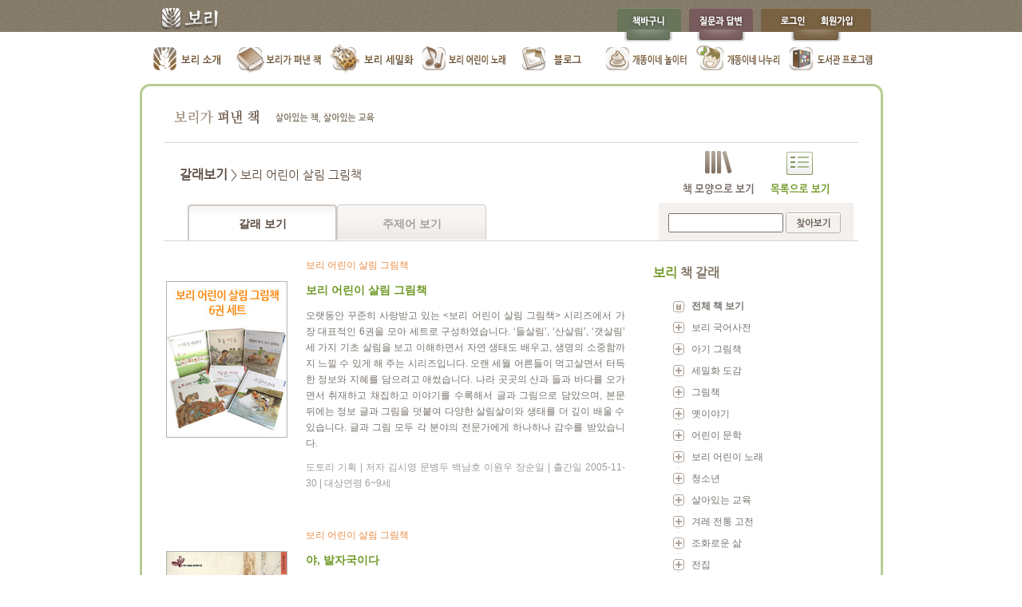

--- FILE ---
content_type: text/html; charset=utf-8
request_url: https://boribook.com/books/list_view?category_id=10
body_size: 6794
content:
<!DOCTYPE html PUBLIC "-//W3C//DTD XHTML 1.0 Transitional//EN" "http://www.w3.org/TR/xhtml1/DTD/xhtml1-transitional.dtd">
<html xmlns="http://www.w3.org/1999/xhtml" xml:lang="ko" lang="ko">
<head>
	<meta http-equiv="content-type" content="text/html;charset=UTF-8" />
	<title>보리출판사 누리집입니다</title>
	<meta name="keywords" content="보리출판사, 변산 공동체, 세밀화, 어린이 책, 참교육" />
	<link href="/stylesheets/default.css?1540141046" media="screen" rel="stylesheet" type="text/css" />
	<link href="/stylesheets/app_default.css?1580831612" media="screen" rel="stylesheet" type="text/css" />
	<link href="/stylesheets/book.css?1389423522" media="screen" rel="stylesheet" type="text/css" />
	<link href="/stylesheets/stack.css?1287997980" media="screen" rel="stylesheet" type="text/css" />
	<link href="/stylesheets/jquery_ui_css/jquery-ui-1.8.5.custom.css?1288522184" media="screen" rel="stylesheet" type="text/css" />
	<link href="/stylesheets/dock_style.css?1288333303" media="screen" rel="stylesheet" type="text/css" />
	<link href="/stylesheets/fancybox/jquery.fancybox-1.3.3.css?1289808978" media="screen" rel="stylesheet" type="text/css" />

	<script src="/javascripts/jquery-1.4.4.min.js?1290488659" type="text/javascript"></script>
	<script src="/javascripts/jquery-ui.min.js?1288522184" type="text/javascript"></script>
	<script src="/javascripts/rails.js?1283321338" type="text/javascript"></script>
	<script src="/javascripts/fancybox/jquery.fancybox-1.3.3.pack.js?1289288150" type="text/javascript"></script>
	<script src="/javascripts/application.js?1307896419" type="text/javascript"></script>
	<script src="/javascripts/fisheye-iutil.min.js?1287483503" type="text/javascript"></script>
	<script src="/javascripts/book.js?1379581866" type="text/javascript"></script>
	<meta content="authenticity_token" name="csrf-param" />
<meta content="yvnEKq9ieOUL2dbQrbIjWkHtI9o8AWaAM1RKOrh1TqQ=" name="csrf-token" />
	<!--[if lt IE 7]>
	<script type="text/javascript" src="/javascripts/DD_belatedPNG-min.js"></script>
	<script type="text/javascript" src="/javascripts/ie6.js"></script>
	<![endif]-->

	
	<link href="/javascripts/jquery-treeview/jquery.treeview.css?1287326875" media="screen" rel="stylesheet" type="text/css" />
	<link href="/stylesheets/book_category_tree.css?1288522184" media="screen" rel="stylesheet" type="text/css" />
	<script src="/javascripts/jquery-treeview/jquery.treeview.js?1283321338" type="text/javascript"></script>
	

	<script type="text/javascript">
		$(function() {
			$("#category_tree").treeview({
		    collapsed: true
			});
		});
	</script>


	<style type='text/css'>
		#list_view_tab a#to_list_view {
			color: #594b42;
			background: url(/images/book/tab_list_on.png) no-repeat;
		}
		a#list_view_button {
			background: url(/images/book/btn_list_view_on.gif) no-repeat;
		}
	</style>

	
<script type="text/javascript" >
    _dwiPID="d-X04-188";
    if(typeof(_dwiCatch) == "function") { _dwiCatch();}
</script>


<script type="text/javascript">
  var _gaq = _gaq || [];
  _gaq.push(['_setAccount', 'UA-19977741-1']);
  _gaq.push(['_setDomainName', '.boribook.com']);
  _gaq.push(['_trackPageview']);

  (function() {
    var ga = document.createElement('script'); ga.type = 'text/javascript'; ga.async = true;
    ga.src = ('https:' == document.location.protocol ? 'https://ssl' : 'http://www') + '.google-analytics.com/ga.js';
    var s = document.getElementsByTagName('script')[0]; s.parentNode.insertBefore(ga, s);
  })();
</script>


<!-- For Shayne Kang(@WowInsights) -->
<script>
  (function(i,s,o,g,r,a,m){i['GoogleAnalyticsObject']=r;i[r]=i[r]||function(){
  (i[r].q=i[r].q||[]).push(arguments)},i[r].l=1*new Date();a=s.createElement(o),
  m=s.getElementsByTagName(o)[0];a.async=1;a.src=g;m.parentNode.insertBefore(a,m)
  })(window,document,'script','//www.google-analytics.com/analytics.js','ga');

  ga('create', 'UA-53224079-1', 'auto');

  ga('require', 'linkid', 'linkid.js');
  ga('require', 'displayfeatures');

  ga('send', 'pageview');

  ga('require', 'ecommerce');

</script>

<!-- From Shayne Kang(@WowInsights) -->
<script src="/javascripts/google_analytics/setup.js?1540141528" type="text/javascript"></script>
<script src="/javascripts/google_analytics/sns.js?1540141528" type="text/javascript"></script>
<script src="/javascripts/google_analytics/partnership.js?1540141528" type="text/javascript"></script>

</head>
<body>
	<div id="fb-root"></div>
	<script>(function(d, s, id) {
	  var js, fjs = d.getElementsByTagName(s)[0];
	  if (d.getElementById(id)) return;
	  js = d.createElement(s); js.id = id;
	  js.src = "//connect.facebook.net/ko_KR/all.js#xfbml=1";
	  fjs.parentNode.insertBefore(js, fjs);
	}(document, 'script', 'facebook-jssdk'));</script>

	<div id="wrapper">
		<div id="common_header">
			<div id="common_header_content">
				<h1><a href="https://www.boribook.com/">보리 출판사</a></h1>
<ul>
	<li><a href="https://www.boribook.com/carts" id="cart_button">책바구니</a></li>
	<!-- <li><a href="#" id="exhibit_button">세밀화 전시</a></li> -->
	<li><a href="https://www.boribook.com/questions" id="qna_button">질문과 답변</a></li>
		<li><a href="https://www.boribook.com/login?return_to=https%3A%2F%2Fboribook.com%2Fbooks%2Flist_view%3Fcategory_id%3D10" class="login_button">로그인</a></li>
		<li><a href="https://www.boribook.com/register" id="registor_button">회원가입</a></li>
</ul>
<div class="clear"></div>

			</div>
		</div>
		

		
<ul id="sub_page_main_menu">
	<li><a href="/introduction" id="main_introduce">보리소개</a></li>
	<li><a href="/books/main" id="main_book">보리가 펴낸 책</a></li>
	<li><a href="/miniatures" id="main_picture">보리 세밀화</a></li>
	<li><a href="/child_musics" id="main_music">보리 어린이 노래</a></li>
	<li><a href="https://blog.boribook.com/" id="main_blog">블로그</a></li>
	<li><a href="https://gaeddong.boribook.com/" id="main_gaeddong">개똥이네 놀이터</a></li>
	<li><a href="https://nanuri.boribook.com/" id="main_gaeddong_donation">개똥이네 나누리</a></li>
  <li><a href="https://www.borilibrary.com" id="main_bori_library" target="_blank">도서관 프로그램</a></li>

	<div class="clear"></div>
</ul>


<div id='container'>
	<h2 id="book_logo">보리가 펴낸 책 - 살아있는 책, 살아있는 교육</h2>
	<div id="book_menu_box" class="list_view">
		<div id="title_and_tab_box">
			<h3 id="list_view_title">갈래보기 <span> &gt; 보리 어린이 살림 그림책</span></h3>
			<ul id="list_view_tab">
				<li><a href="/books/list_view" id="to_list_view">갈래 보기</a></li>
				<li><a href="/books/keyword_view" id="to_keyword_view">주제어 보기</a></li>
			</ul>
		</div>
		<div id="view_type_search_box">
			<ul>
				<li><a href="/books/list_view" id="list_view_button">목록으로 보기</a></li>
				<li><a href="/books" id="image_view_button">모양으로 보기</a></li>
				<div class="clear"></div>
			</ul>
			<div id="book_search_box">
	<form accept-charset="UTF-8" action="/books/search" method="get"><div style="margin:0;padding:0;display:inline"><input name="utf8" type="hidden" value="&#x2713;" /></div>
		<div>
			<input id="query" name="query" type="text" />
			<input class="submit_button" type="submit" value="검색" />
		</div>
</form></div>

		</div>
		<div class="clear"></div>
	</div>
	
	<div id="book_contents_area_box">
		<div id="book_contents_box">
				<div class="book_content_box">
		<div class="book_cover">
			<a href="/books/426"><img alt="보리 어린이 살림 그림책" src="/uploads/books/front_image/426_3_medium.jpg?1378261243" /></a>
		</div>
		<div class="book_info">
					<p class="category_name">보리 어린이 살림 그림책</p>
			<p class="title">보리 어린이 살림 그림책</p>
			<p>오랫동안 꾸준히 사랑받고 있는 &lt;보리 어린이 살림 그림책&gt; 시리즈에서 가장 대표적인 6권을 모아 세트로 구성하였습니다. &lsquo;들살림&rsquo;, &lsquo;산살림&rsquo;, &lsquo;갯살림&rsquo; 세 가지 기초 살림을 보고 이해하면서 자연 생태도 배우고, 생명의 소중함까지 느낄 수 있게 해 주는 시리즈입니다. 오랜 세월 어른들이 먹고살면서 터득한 정보와 지혜를 담으려고 애썼습니다. 나라 곳곳의 산과 들과 바다를 오가면서 취재하고 채집하고 이야기를 수록해서 글과 그림으로 담았으며, 본문 뒤에는 정보 글과 그림을 덧붙여 다양한 살림살이와 생태를 더 깊이 배울 수 있습니다. 글과 그림 모두 각 분야의 전문가에게 하나하나 감수를 받았습니다.</p>
			<p class="sub_infos">
					도토리 기획 | 
				저자 김시영 문병두 백남호 이원우 장순일 | 
				출간일 2005-11-30 | 
				대상연령 6~9세
			</p>
		</div>
		<div class="clear"></div>
	</div>
	<div class="book_content_box">
		<div class="book_cover">
			<a href="/books/39"><img alt="야, 발자국이다" src="/uploads/books/front_image/39_110049_medium.jpg?1290445832" /></a>
		</div>
		<div class="book_info">
					<p class="category_name">보리 어린이 살림 그림책</p>
			<p class="title">야, 발자국이다</p>
			<p><p>산에는 여러 짐승들이 어우러져 살고 있어요. 하지만 산짐승을 직접 만나기는 어려워요. 대신에 산짐승들이 남긴 발자국과 똥을 보고 누구 발자국인지, 누구 똥인지 알 수 있답니다. 이 책은 산짐승이 남긴 여러 가지 흔적을 쉽고 재미있게 글과 그림으로 옮긴 책이에요.</p></p>
			<p class="sub_infos">
				저자 보리 문병두 | 
				출간일 2003-01-20 | 
				대상연령 6~9세
			</p>
		</div>
		<div class="clear"></div>
	</div>
	<div class="book_content_box">
		<div class="book_cover">
			<a href="/books/40"><img alt="고사리야 어디 있냐?" src="/uploads/books/front_image/40_110050_medium.jpg?1290445832" /></a>
		</div>
		<div class="book_info">
					<p class="category_name">보리 어린이 살림 그림책</p>
			<p class="title">고사리야 어디 있냐?</p>
			<p><p>산나물은 산에서 얻을 수 있는 귀한 먹을거리예요. 맛도 좋고 냄새도 좋고 몸에도 좋아요. 봄에 뜯어 바로 먹기도 하고, 묵나물로 만들어 오래 두고 먹을 수도 있어요. 이 책은 할머니, 할아버지와 함께 나물을 하면서 나물에 얽힌 이야기와 노래를 들어 가며 만들었습니다.</p></p>
			<p class="sub_infos">
				저자 보리 장순일 | 
				출간일 2003-03-27 | 
				대상연령 6~9세
			</p>
		</div>
		<div class="clear"></div>
	</div>
	<div class="book_content_box">
		<div class="book_cover">
			<a href="/books/41"><img alt="빨간 열매 까만 열매" src="/uploads/books/front_image/41_110051_medium.jpg?1290445832" /></a>
		</div>
		<div class="book_info">
					<p class="category_name">보리 어린이 살림 그림책</p>
			<p class="title">빨간 열매 까만 열매</p>
			<p><p>산에서 구할 수 있는 나무 열매 110종을 도감으로 만들었습니다. 여름과 가을로 나누고 밤빛, 붉은빛, 검은빛 열매로 나누어서 보여 줍니다. 산열매를 따는 법도 가르쳐 주고, 사람들과 산짐승들이 어떻게 먹는지도 알려 줍니다. 색연필로 정성껏 그렸어요.</p></p>
			<p class="sub_infos">
				저자 보리 손경희 | 
				출간일 2003-04-04 | 
				대상연령 6~9세
			</p>
		</div>
		<div class="clear"></div>
	</div>
	<div class="book_content_box">
		<div class="book_cover">
			<a href="/books/42"><img alt="도토리는 다 먹어" src="/uploads/books/front_image/42_110052_medium.jpg?1290445833" /></a>
		</div>
		<div class="book_info">
					<p class="category_name">보리 어린이 살림 그림책</p>
			<p class="title">도토리는 다 먹어</p>
			<p><p>도토리는 다 먹어요. 길쭉길쭉하고 반질반질한 도토리, 깍정이가 털처럼 부스스한 도토리, 생긴 건 달라도 다 먹어요. 또 사람뿐만 아니라 벌레도 도토리를 먹고 짐승도 먹고 새도 먹어요. 이 책은 강원도 산골에 사는 할머니, 할아버지 이야기를 바탕으로 만들었어요.</p></p>
			<p class="sub_infos">
				저자 보리 장순일 | 
				출간일 2005-11-15 | 
				대상연령 6~9세
			</p>
		</div>
		<div class="clear"></div>
	</div>

<div class="pagination"><span class="previous_page disabled"><<</span> <em class="current">1</em> <a rel="next" href="/books/list_view?category_id=10&amp;page=2">2</a> <a href="/books/list_view?category_id=10&amp;page=3">3</a> <a href="/books/list_view?category_id=10&amp;page=4">4</a> <a href="/books/list_view?category_id=10&amp;page=5">5</a> <a class="next_page" rel="next" href="/books/list_view?category_id=10&amp;page=2">>></a></div>

		</div>
		<div id="book_side_box">
			<div id="book_category_box">
				<h3><span>보리</span> 책 갈래</h3>
				<ul id="category_tree" class="filetree">
					<li class="first_depth view_all">
						<div class="hitarea"></div>
						<span>
							<a href="/books/list_view">전체 책 보기</a>
						</span>
					</li>
						<li class="first_depth">
							<span><a href="/books/list_view?main_category_id=1">보리 국어사전</a></span>
							<ul>
								<li class="second_depth">
									<span>
										<a href="/books/list_view?category_id=57">사회과학</a>
									</span>
								</li>
								<li class="second_depth">
									<span>
										<a href="/books/list_view?category_id=58">일반</a>
									</span>
								</li>
								<li class="second_depth">
									<span>
										<a href="/books/list_view?category_id=77">고정욱이 들려주는 역사 한 장면</a>
									</span>
								</li>
							</ul>
						</li>
						<li class="first_depth">
							<span><a href="/books/list_view?main_category_id=2">아기 그림책</a></span>
							<ul>
								<li class="second_depth">
									<span>
										<a href="/books/list_view?category_id=1">아기 아기 우리 아기</a>
									</span>
								</li>
								<li class="second_depth">
									<span>
										<a href="/books/list_view?category_id=2">세밀화로 그린 보리 아기그림책</a>
									</span>
								</li>
								<li class="second_depth">
									<span>
										<a href="/books/list_view?category_id=3">세밀화로 그린 아기 벽그림</a>
									</span>
								</li>
								<li class="second_depth">
									<span>
										<a href="/books/list_view?category_id=56">세밀화로 그린 보리 말동무 그림책</a>
									</span>
								</li>
							</ul>
						</li>
						<li class="first_depth">
							<span><a href="/books/list_view?main_category_id=3">세밀화 도감</a></span>
							<ul>
								<li class="second_depth">
									<span>
										<a href="/books/list_view?category_id=5">보리 어린이 첫 도감</a>
									</span>
								</li>
								<li class="second_depth">
									<span>
										<a href="/books/list_view?category_id=6">도토리 주머니 도감</a>
									</span>
								</li>
								<li class="second_depth">
									<span>
										<a href="/books/list_view?category_id=7">어린이 도감</a>
									</span>
								</li>
								<li class="second_depth">
									<span>
										<a href="/books/list_view?category_id=8">세밀화로 그린 보리 어린이 도감</a>
									</span>
								</li>
								<li class="second_depth">
									<span>
										<a href="/books/list_view?category_id=35">세밀화로 그린 우리 바닷물고기</a>
									</span>
								</li>
								<li class="second_depth">
									<span>
										<a href="/books/list_view?category_id=49">세밀화로 그린 보리 큰도감</a>
									</span>
								</li>
								<li class="second_depth">
									<span>
										<a href="/books/list_view?category_id=53">세밀화로 그린 보리 산들바다 도감</a>
									</span>
								</li>
								<li class="second_depth">
									<span>
										<a href="/books/list_view?category_id=67">딱정벌레 나들이도감</a>
									</span>
								</li>
								<li class="second_depth">
									<span>
										<a href="/books/list_view?category_id=71">한반도 세밀화 대도감</a>
									</span>
								</li>
							</ul>
						</li>
						<li class="first_depth">
							<span><a href="/books/list_view?main_category_id=4">그림책</a></span>
							<ul>
								<li class="second_depth">
									<span>
										<a href="/books/list_view?category_id=9">도토리 계절그림책</a>
									</span>
								</li>
								<li class="second_depth">
									<span>
										<a href="/books/list_view?category_id=10">보리 어린이 살림 그림책</a>
									</span>
								</li>
								<li class="second_depth">
									<span>
										<a href="/books/list_view?category_id=12">옥이네 이야기</a>
									</span>
								</li>
								<li class="second_depth">
									<span>
										<a href="/books/list_view?category_id=36">가자, 달팽이 과학관</a>
									</span>
								</li>
								<li class="second_depth">
									<span>
										<a href="/books/list_view?category_id=39">마주이야기</a>
									</span>
								</li>
								<li class="second_depth">
									<span>
										<a href="/books/list_view?category_id=41">달팽이 과학동화 영역별 세트</a>
									</span>
								</li>
								<li class="second_depth">
									<span>
										<a href="/books/list_view?category_id=44">꼬마 밤송이 뽀알루의 모험</a>
									</span>
								</li>
								<li class="second_depth">
									<span>
										<a href="/books/list_view?category_id=45">애니메이션 달팽이 과학동화</a>
									</span>
								</li>
								<li class="second_depth">
									<span>
										<a href="/books/list_view?category_id=46">누구야 누구</a>
									</span>
								</li>
								<li class="second_depth">
									<span>
										<a href="/books/list_view?category_id=47">께롱께롱 놀이 노래</a>
									</span>
								</li>
								<li class="second_depth">
									<span>
										<a href="/books/list_view?category_id=48">보리 어린이 문화 ․ 겨레상징 동식물</a>
									</span>
								</li>
								<li class="second_depth">
									<span>
										<a href="/books/list_view?category_id=50">달팽이 과학동화</a>
									</span>
								</li>
								<li class="second_depth">
									<span>
										<a href="/books/list_view?category_id=54">보리 어린이 그림책</a>
									</span>
								</li>
								<li class="second_depth">
									<span>
										<a href="/books/list_view?category_id=55">히히히 우스개</a>
									</span>
								</li>
								<li class="second_depth">
									<span>
										<a href="/books/list_view?category_id=59">거북이마을이야기</a>
									</span>
								</li>
								<li class="second_depth">
									<span>
										<a href="/books/list_view?category_id=64">보리 빅북</a>
									</span>
								</li>
								<li class="second_depth">
									<span>
										<a href="/books/list_view?category_id=65">자연이 좋아</a>
									</span>
								</li>
								<li class="second_depth">
									<span>
										<a href="/books/list_view?category_id=68">놀이가 좋아</a>
									</span>
								</li>
								<li class="second_depth">
									<span>
										<a href="/books/list_view?category_id=70">산들바다 자연그림책</a>
									</span>
								</li>
								<li class="second_depth">
									<span>
										<a href="/books/list_view?category_id=73">개똥이 그림책</a>
									</span>
								</li>
								<li class="second_depth">
									<span>
										<a href="/books/list_view?category_id=75">보리 초등 자연 관찰</a>
									</span>
								</li>
							</ul>
						</li>
						<li class="first_depth">
							<span><a href="/books/list_view?main_category_id=5">옛이야기</a></span>
							<ul>
								<li class="second_depth">
									<span>
										<a href="/books/list_view?category_id=13">꼬불꼬불 옛이야기</a>
									</span>
								</li>
								<li class="second_depth">
									<span>
										<a href="/books/list_view?category_id=14">온 겨레 어린이가 함께 보는 옛이야기</a>
									</span>
								</li>
								<li class="second_depth">
									<span>
										<a href="/books/list_view?category_id=15">옛이야기 그림책</a>
									</span>
								</li>
								<li class="second_depth">
									<span>
										<a href="/books/list_view?category_id=16">철따라 들려주는 옛이야기</a>
									</span>
								</li>
								<li class="second_depth">
									<span>
										<a href="/books/list_view?category_id=17">옛이야기 보따리</a>
									</span>
								</li>
							</ul>
						</li>
						<li class="first_depth">
							<span><a href="/books/list_view?main_category_id=6">어린이 문학</a></span>
							<ul>
								<li class="second_depth">
									<span>
										<a href="/books/list_view?category_id=18">겨레아동문학선집</a>
									</span>
								</li>
								<li class="second_depth">
									<span>
										<a href="/books/list_view?category_id=19">보리피리 이야기</a>
									</span>
								</li>
								<li class="second_depth">
									<span>
										<a href="/books/list_view?category_id=20">개똥이네 만화방</a>
									</span>
								</li>
								<li class="second_depth">
									<span>
										<a href="/books/list_view?category_id=21">개똥이네 책방</a>
									</span>
								</li>
								<li class="second_depth">
									<span>
										<a href="/books/list_view?category_id=38">우리 새 생태 동화</a>
									</span>
								</li>
								<li class="second_depth">
									<span>
										<a href="/books/list_view?category_id=43">병만이와 동만이 그리고 만만이</a>
									</span>
								</li>
								<li class="second_depth">
									<span>
										<a href="/books/list_view?category_id=52">이오덕 동요제 음반</a>
									</span>
								</li>
								<li class="second_depth">
									<span>
										<a href="/books/list_view?category_id=62">보리 어린이 고전</a>
									</span>
								</li>
								<li class="second_depth">
									<span>
										<a href="/books/list_view?category_id=69">창작동화</a>
									</span>
								</li>
							</ul>
						</li>
						<li class="first_depth">
							<span><a href="/books/list_view?main_category_id=7">보리 어린이 노래</a></span>
							<ul>
								<li class="second_depth">
									<span>
										<a href="/books/list_view?category_id=22">보리 어린이 노래마을</a>
									</span>
								</li>
								<li class="second_depth">
									<span>
										<a href="/books/list_view?category_id=23">백창우 아저씨네 노래창고</a>
									</span>
								</li>
							</ul>
						</li>
						<li class="first_depth">
							<span><a href="/books/list_view?main_category_id=8">청소년</a></span>
							<ul>
								<li class="second_depth">
									<span>
										<a href="/books/list_view?category_id=24">보리 청소년</a>
									</span>
								</li>
								<li class="second_depth">
									<span>
										<a href="/books/list_view?category_id=25">만남</a>
									</span>
								</li>
								<li class="second_depth">
									<span>
										<a href="/books/list_view?category_id=51">보리 청소년 교양 문고</a>
									</span>
								</li>
								<li class="second_depth">
									<span>
										<a href="/books/list_view?category_id=60">보리인문학</a>
									</span>
								</li>
								<li class="second_depth">
									<span>
										<a href="/books/list_view?category_id=61">세밀화로 보는 정부희 선생님 곤충 교실</a>
									</span>
								</li>
								<li class="second_depth">
									<span>
										<a href="/books/list_view?category_id=76">역사 인물 돋보기</a>
									</span>
								</li>
							</ul>
						</li>
						<li class="first_depth">
							<span><a href="/books/list_view?main_category_id=9">살아있는 교육</a></span>
							<ul>
								<li class="second_depth">
									<span>
										<a href="/books/list_view?category_id=26">살아있는교육</a>
									</span>
								</li>
								<li class="second_depth">
									<span>
										<a href="/books/list_view?category_id=27">우리 아이 어떻게 키울까</a>
									</span>
								</li>
								<li class="second_depth">
									<span>
										<a href="/books/list_view?category_id=28">보리어린이</a>
									</span>
								</li>
								<li class="second_depth">
									<span>
										<a href="/books/list_view?category_id=29">내일을 여는 교육</a>
									</span>
								</li>
								<li class="second_depth">
									<span>
										<a href="/books/list_view?category_id=66">정부희 곤충기</a>
									</span>
								</li>
								<li class="second_depth">
									<span>
										<a href="/books/list_view?category_id=72">세상의 모든 학교</a>
									</span>
								</li>
							</ul>
						</li>
						<li class="first_depth">
							<span><a href="/books/list_view?main_category_id=10">겨레 전통 고전</a></span>
							<ul>
								<li class="second_depth">
									<span>
										<a href="/books/list_view?category_id=30">겨레고전문학선집</a>
									</span>
								</li>
								<li class="second_depth">
									<span>
										<a href="/books/list_view?category_id=31">겨레 전통 도감</a>
									</span>
								</li>
							</ul>
						</li>
						<li class="first_depth">
							<span><a href="/books/list_view?main_category_id=11">조화로운 삶</a></span>
							<ul>
								<li class="second_depth">
									<span>
										<a href="/books/list_view?category_id=32">평화 발자국</a>
									</span>
								</li>
								<li class="second_depth">
									<span>
										<a href="/books/list_view?category_id=33">헬렌/스코트 니어링</a>
									</span>
								</li>
								<li class="second_depth">
									<span>
										<a href="/books/list_view?category_id=34">약손문고</a>
									</span>
								</li>
								<li class="second_depth">
									<span>
										<a href="/books/list_view?category_id=37">더 나은 세상을 꿈꾸는 보리 한국사</a>
									</span>
								</li>
								<li class="second_depth">
									<span>
										<a href="/books/list_view?category_id=40">보리살림총서</a>
									</span>
								</li>
								<li class="second_depth">
									<span>
										<a href="/books/list_view?category_id=42">보리 만화밥</a>
									</span>
								</li>
							</ul>
						</li>
						<li class="first_depth">
							<span><a href="/books/list_view?main_category_id=12">전집</a></span>
							<ul>
								<li class="second_depth">
									<span>
										<a href="/books/list_view?category_id=74">김학철 문학 전집</a>
									</span>
								</li>
							</ul>
						</li>
						<li class="first_depth">
							<span><a href="/books/list_view?main_category_id=13">잡지</a></span>
						</li>
				</ul>
			</div>
				<div id="category_description_box">
					<h3>보리 어린이 살림 그림책</h3>
					<div id="category_description">
						
					</div>
				</div>
		</div>
		<div class="clear"></div>
	</div>
</div>
	</div>
	<div id="footer">
		<div id="footer_content">
			<link href="/stylesheets/user.css?1540141046" media="screen" rel="stylesheet" type="text/css" />
<script>
	$(function() {
		$("#user_agreement_link").fancybox({
			'hideOnContentClick': true,
			'showCloseButton': true
		});
	});
</script>

<p class="links">
	검색 | 누리집 지도 | 연락처 및 약도 |
	<a href="/users/stipulate.html" id="user_agreement_link">이용약관</a>
	| 전자우편주소 무단수집 거부 |
	<a href="/users/personal_info.html" class="personal_info_link">개인정보취급방침</a> |
	누리집을 만든 사람
</p>
<p class="infos">
	㈜도서출판 보리 | 10881 경기도 파주시 직지길 492 (문발동 498-11) 도서출판 보리 | 대표이사 유문숙  <br />
	일반 문의 031.955.3535 | 잡지 문의 1666.9346 | 보리 책밭 031.950.9590 | 전자우편 <a href="/cdn-cgi/l/email-protection" class="__cf_email__" data-cfemail="284a475a41684a475a414a474743064b4745">[email&#160;protected]</a> | 사업자 등록번호 105-81-75407
</p>
<p class="infos">
	Copyright ⓒ 2010 Bori Publishing Co,.Ltd. All rights reserved.
</p>
		</div>
	</div>
	<div class="stack">
	</div>
<script data-cfasync="false" src="/cdn-cgi/scripts/5c5dd728/cloudflare-static/email-decode.min.js"></script><script defer src="https://static.cloudflareinsights.com/beacon.min.js/vcd15cbe7772f49c399c6a5babf22c1241717689176015" integrity="sha512-ZpsOmlRQV6y907TI0dKBHq9Md29nnaEIPlkf84rnaERnq6zvWvPUqr2ft8M1aS28oN72PdrCzSjY4U6VaAw1EQ==" data-cf-beacon='{"version":"2024.11.0","token":"068f887d9d1841fcb0d7e87613815ac2","r":1,"server_timing":{"name":{"cfCacheStatus":true,"cfEdge":true,"cfExtPri":true,"cfL4":true,"cfOrigin":true,"cfSpeedBrain":true},"location_startswith":null}}' crossorigin="anonymous"></script>
</body>
</html>


--- FILE ---
content_type: text/css
request_url: https://boribook.com/stylesheets/book_category_tree.css?1288522184
body_size: 397
content:

/* list view blog category tree*/

#book_category_box {
	margin: 30px 0;
}

#book_category_box h3 {
	font-weight: bold;
	font-size: 16px;
	color: #847968;
	height: 20px;
	margin: 20px 0;
}

#book_category_box h3 span {
	color: #709927;
}

#book_category_box ul {

}

#book_category_box ul#category_tree {
	padding-left: 25px;
}

	#book_category_box li.view_all {
		font-weight: bold;
	}

	#book_category_box li.first_depth {
		padding-left: 23px;
	}

	#book_category_box li.first_depth a {
		color: #78736e;
		font-size: 12px;
	}


		.treeview li {
			background: url(/images/book/category_line.png) repeat-y;
			padding-bottom: 7px;
		}

		.treeview .hitarea {
			margin-left: -23px;
			background: url(/images/book/category_bullet.png) no-repeat;
		}

		.treeview .expandable-hitarea {
			background-position: 0 -29px;
		}

		.treeview .collapsable-hitarea {
			background-position: 0 -56px;
		}

		.treeview .view_all .hitarea {
			background-position: 0 1px;
		}

		.treeview li.second_depth {
			margin-left: 10px;
			background: url(/images/book/category_bullet.png) no-repeat;
			background-position: 0 -85px;
		}

--- FILE ---
content_type: text/css
request_url: https://boribook.com/stylesheets/user.css?1540141046
body_size: 1312
content:
h2#my_page_title {
	background: url(/images/my_page/title.png) no-repeat;
}

#mypage_tab {
	border-top: 1px solid #DBD5CD;
	border-bottom: 1px solid #DBD5CD;
	margin: 10px 30px;
	padding-left: 30px;
	height: 55px;
}

#mypage_tab li {
	float: left;
	margin: 0 3px;
	position: relative;
	top: 12px;

	_display: inline;
}

#mypage_tab li a {
	display: block;
	background: url(/images/my_page/main_tab_off.png) no-repeat;
	width: 187px;
	height: 44px;
	font-size: 14px;
	font-weight: bold;
	line-height: 45px;
	color: #ACA49F;
	text-align: center;
}

#subscriber_info {
	margin: 20px auto;
	width: 700px;
	border: 1px solid #D0C9C4;
	padding: 10px;
	padding-left: 60px;
	background: #F4F2EF url(/images/gaeddong/important.png) no-repeat;
	background-position: 15px;
	-moz-border-radius: 20px;
	border-radius: 20px
}

/* basic form customize */
.field .short {
	width: 60px;
}

.field p {
	margin-left: 110px;
}

.field .check_box_label {
	padding-left: 5px;
	background: #FFF;
}


#edit_user_data_submit,
#user_withdrawal_button {
	margin: 30px;
	margin-left: 320px;
	background: url(/images/my_page/button_bg.png) no-repeat;
	width: 89px;
	height: 45px;
	border: 0;
	text-align: center;
	font-size: 16px;
	font-weight: bold;
	color: #685b53;
	cursor: pointer;
}

/* basic table customize */
#my_page_order_list {
	margin-bottom: 20px;
}


/* 아이디/비번 찾기 */

h2#find_id_title {
	background: url(/images/my_page/h2_find_id.png) no-repeat;
}

#find_id_warpper {
	border-top: 1px solid #DBD5CD;
	border-bottom: 1px solid #DBD5CD;
	margin: 10px 30px;
}

#find_id_box, #reissue_password_box {
	float: left;
	width: 320px;
	margin: 20px 0;
	padding: 0 55px;
	_display: inline;
}

#find_id_box {
	border-right: 1px solid #DBD5CD;
}

.find_form label {
	display: inline-block;
	width: 70px;
	font-size: 14px;
	font-weight: bold;
}

.find_form input {
	width: 200px;
	height: 25px;
	margin: 5px 0;
	font-size: 15px;
	padding: 0 5px;
}

#find_id_button {
	background: url(/images/my_page/btn_find_id.png) no-repeat;
	width: 223px;
	height: 45px;
	border: 0;
	text-indent: -500em;
	overflow: hidden;
	cursor: pointer;
	margin: 20px 70px;
}

#find_password_button {
	background: url(/images/my_page/btn_find_password.png) no-repeat;
	width: 223px;
	height: 45px;
	border: 0;
	text-indent: -500em;
	overflow: hidden;
	cursor: pointer;
	margin: 20px 70px;
}

#find_id_info_box {
	margin: 25px 40px;
	font-size: 14px;
	font-weight: bold;
	color: #847968;
}


/* 회원가입 */

h2#register_header {
	background: url(/images/my_page/h2_register.png) no-repeat;
}

#stipulate_content {
	width: 800px;
	margin: 30px auto;
	height: 100px;
	overflow-y: auto;
	border: 1px solid #EFEEEA;
	padding: 10px;
}

#user_submit_button_area li {
	float: left;
	_display: inline;
	margin: 30px 10px;
}

#register_submit_button {
	display: block;
	margin-left: 120px;
	background: url(/images/my_page/btn_register.png) no-repeat;
	width: 353px;
	height: 54px;
	border: 0;
	text-indent: -1000.0em;
	overflow: hidden;
	cursor: pointer;
}

#stipulate_link {
	display: block;
	color: #F06400;
	font-weight: bold;
	font-size: 13px;
	margin-top: 17px;
}

#stipulate_link:hover {
	text-decoration: underline;
}

#stipulate_text {
	width: 850px;
	height: 400px;
	padding: 15px;
	margin: 15px;
}

#my_mileage_box {
	font-size: 16px;
	margin: 0 60px;
	margin-bottom: 60px;
}

#my_mileage_box .current_mileage {
	color: red;
}


/* 개똥이네 구독 정보 */


#is_subscriber {
	width: 700px;
	font-size: 18px;
	font-weight: bold;
	color: green;
	margin: 10px auto;
	text-align: center;
	margin-bottom: 30px;
}

#subscriber_verification_box {
	margin-left: 50px;
}

#subscriber_verification_box ul li {
	margin: 5px 15px;
}

h4.magazine_subscribe_info {
	font-size: 14px;
	font-weight: bold;
	color: #605951;
	margin-bottom: 25px;
}

#verify_box {
	width: 800px;
	margin: 30px auto;
	
}

.current_cell_phone,
.verify_button_box {
	float: left;
	margin-left: 20px;
	_display: inline;
}

.current_cell_phone {
	margin-top: 10px;
	margin-left: 200px;
	font-size: 14px;
	font-weight: bold;
	color: #685b53;
}

.verify_button {
	display: block;
	background: url(/images/my_page/button_bg.png) no-repeat;
	width: 89px;
	height: 45px;
	border: 0;
	text-align: center;
	font-size: 13px;
	line-height: 40px;
	font-weight: bold;
	color: #685b53;
	cursor: pointer;
}

.sub_status { margin-left: 50px; }

label.required {
	color: #FF6400;
}


--- FILE ---
content_type: application/javascript
request_url: https://boribook.com/javascripts/application.js?1307896419
body_size: 743
content:
// Place your application-specific JavaScript functions and classes here
// This file is automatically included by javascript_include_tag :defaults

// html5 tag 사용
document.createElement("nav");
document.createElement("header");
document.createElement("footer");
document.createElement("section");
document.createElement("aside");
document.createElement("article");


// flash 메시지 노출

$(function() {
	setTimeout(function(){ $('#message_error').slideUp(1000); },2000);
	setTimeout(function(){ $('#message_notice').slideUp(1000); },2000);
});



// login

// $(function() {
// 	$(".login_button").fancybox({
// 		'padding': 0,
// 		'margin': 0,
// 		'showCloseButton': false
// 	});
// 	
// 	$("#close_x").live('click', function() {
// 		$.fancybox.close();
// 		return false;
// 	});
// 
// 	// ie에서 live submit이 작동하지 않음. 일단 partial 속으로 이동
// 	$("form#popup_login_form").live('submit', function() {
// 	 	$.post($(this).attr('action') + ".js", $(this).serialize(), null, "script");
// 	 	return false;
// 	});
// });



// footer
if ($.fancybox) {
	$(function() {
		$(".personal_info_link").fancybox({
			'hideOnContentClick': true,
			'showCloseButton': true
		});
	});
}




// 
// $(function() {
// 	$(".login_button").click(function() {
// 		$("#login_box").dialog({
// 			modal: true,
// 			title: '로그인'
// 		});
// 		$("#user_session_login").focus();
// 		return false;
// 	});
//   $('#new_user_session').submit(function (){
//     $.post($(this).attr('action'), $(this).serialize(), null, "script");
//     return false;
//   });
// });
// 
